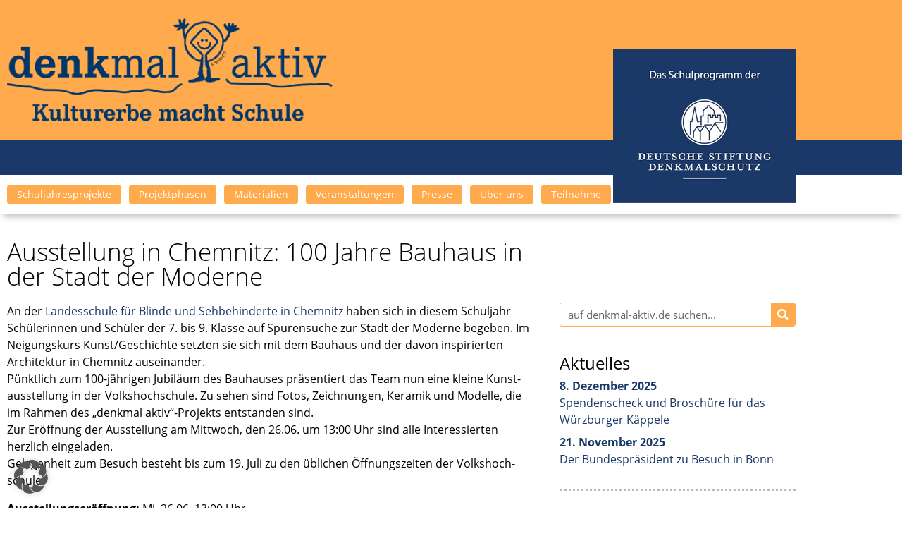

--- FILE ---
content_type: text/html; charset=UTF-8
request_url: https://denkmal-aktiv.de/ausstellung-in-chemnitz-100-jahre-bauhaus-in-der-stadt-der-moderne/
body_size: 20362
content:
<!DOCTYPE html>
<html lang="de">
<head>
	<meta charset="UTF-8">
	<meta name="viewport" content="width=device-width, initial-scale=1.0, viewport-fit=cover" />			<title>
			Ausstellung in Chemnitz: 100 Jahre Bauhaus in der Stadt der Moderne - denkmal aktiv		</title>
		<meta name='robots' content='max-image-preview:large' />

<link rel="alternate" title="oEmbed (JSON)" type="application/json+oembed" href="https://denkmal-aktiv.de/wp-json/oembed/1.0/embed?url=https%3A%2F%2Fdenkmal-aktiv.de%2Fausstellung-in-chemnitz-100-jahre-bauhaus-in-der-stadt-der-moderne%2F" />
<link rel="alternate" title="oEmbed (XML)" type="text/xml+oembed" href="https://denkmal-aktiv.de/wp-json/oembed/1.0/embed?url=https%3A%2F%2Fdenkmal-aktiv.de%2Fausstellung-in-chemnitz-100-jahre-bauhaus-in-der-stadt-der-moderne%2F&#038;format=xml" />
<style id='wp-img-auto-sizes-contain-inline-css' type='text/css'>
img:is([sizes=auto i],[sizes^="auto," i]){contain-intrinsic-size:3000px 1500px}
/*# sourceURL=wp-img-auto-sizes-contain-inline-css */
</style>
<link rel='stylesheet' id='altcha-widget-styles-css' href='https://denkmal-aktiv.de/wp-content/plugins/altcha-spam-protection/public/altcha.css?ver=1.26.3' type='text/css' media='all' />
<link rel='stylesheet' id='bb-tcs-editor-style-shared-css' href='https://denkmal-aktiv.de/wp-content/themes/denkmal-aktiv/css/editor-style-shared.css' type='text/css' media='all' />
<link rel='stylesheet' id='plain-theme-css-css' href='https://denkmal-aktiv.de/wp-content/themes/hello-theme-child/dist/css/main.min.css?ver=d97330742444d67c458db3c562c8ae73' type='text/css' media='all' />
<link rel='stylesheet' id='elementor-frontend-css' href='https://denkmal-aktiv.de/wp-content/uploads/elementor/css/custom-frontend.min.css?ver=1768923032' type='text/css' media='all' />
<link rel='stylesheet' id='widget-image-css' href='https://denkmal-aktiv.de/wp-content/plugins/elementor/assets/css/widget-image.min.css?ver=3.34.1' type='text/css' media='all' />
<link rel='stylesheet' id='widget-nav-menu-css' href='https://denkmal-aktiv.de/wp-content/uploads/elementor/css/custom-pro-widget-nav-menu.min.css?ver=1768923032' type='text/css' media='all' />
<link rel='stylesheet' id='e-sticky-css' href='https://denkmal-aktiv.de/wp-content/plugins/elementor-pro/assets/css/modules/sticky.min.css?ver=3.34.0' type='text/css' media='all' />
<link rel='stylesheet' id='widget-heading-css' href='https://denkmal-aktiv.de/wp-content/plugins/elementor/assets/css/widget-heading.min.css?ver=3.34.1' type='text/css' media='all' />
<link rel='stylesheet' id='elementor-icons-css' href='https://denkmal-aktiv.de/wp-content/plugins/elementor/assets/lib/eicons/css/elementor-icons.min.css?ver=5.45.0' type='text/css' media='all' />
<link rel='stylesheet' id='elementor-post-26748-css' href='https://denkmal-aktiv.de/wp-content/uploads/elementor/css/post-26748.css?ver=1768923032' type='text/css' media='all' />
<link rel='stylesheet' id='font-awesome-5-all-css' href='https://denkmal-aktiv.de/wp-content/plugins/elementor/assets/lib/font-awesome/css/all.min.css?ver=3.34.1' type='text/css' media='all' />
<link rel='stylesheet' id='font-awesome-4-shim-css' href='https://denkmal-aktiv.de/wp-content/plugins/elementor/assets/lib/font-awesome/css/v4-shims.min.css?ver=3.34.1' type='text/css' media='all' />
<link rel='stylesheet' id='elementor-post-26869-css' href='https://denkmal-aktiv.de/wp-content/uploads/elementor/css/post-26869.css?ver=1768923032' type='text/css' media='all' />
<link rel='stylesheet' id='elementor-post-26861-css' href='https://denkmal-aktiv.de/wp-content/uploads/elementor/css/post-26861.css?ver=1768923032' type='text/css' media='all' />
<link rel='stylesheet' id='elementor-post-30307-css' href='https://denkmal-aktiv.de/wp-content/uploads/elementor/css/post-30307.css?ver=1768923032' type='text/css' media='all' />
<link rel='stylesheet' id='borlabs-cookie-custom-css' href='https://denkmal-aktiv.de/wp-content/cache/borlabs-cookie/1/borlabs-cookie-1-de.css?ver=3.3.22-41' type='text/css' media='all' />
<style id='wp-typography-safari-font-workaround-inline-css' type='text/css'>
body {-webkit-font-feature-settings: "liga";font-feature-settings: "liga";-ms-font-feature-settings: normal;}
/*# sourceURL=wp-typography-safari-font-workaround-inline-css */
</style>
<script type="text/javascript" id="altcha-widget-custom-options-js-after">
/* <![CDATA[ */
(() => { window.ALTCHA_WIDGET_ATTRS = {"challengeurl":"https:\/\/denkmal-aktiv.de\/wp-json\/altcha\/v1\/challenge","strings":"{\"error\":\"Verifizierung fehlgeschlagen. Bitte versuchen Sie es sp\\u00e4ter erneut.\",\"footer\":\"Gesch\\u00fctzt durch <a href=\\\"https:\\\/\\\/altcha.org\\\/\\\" target=\\\"_blank\\\">ALTCHA<\\\/a>\",\"label\":\"Ich bin kein Roboter\",\"verified\":\"\\u00dcberpr\\u00fcft\",\"verifying\":\"\\u00dcberpr\\u00fcfung...\",\"waitAlert\":\"\\u00dcberpr\\u00fcfung... Bitte warten.\"}","hidefooter":"1"}; })();
//# sourceURL=altcha-widget-custom-options-js-after
/* ]]> */
</script>
<script type="text/javascript" src="https://denkmal-aktiv.de/wp-includes/js/jquery/jquery.min.js?ver=3.7.1" id="jquery-core-js"></script>
<script type="text/javascript" src="https://denkmal-aktiv.de/wp-includes/js/jquery/jquery-migrate.min.js?ver=3.4.1" id="jquery-migrate-js"></script>
<script type="text/javascript" src="https://denkmal-aktiv.de/wp-content/plugins/cl_deak/js/cl_deak.js?ver=d97330742444d67c458db3c562c8ae73" id="cl-deak-js-js"></script>
<script type="text/javascript" src="https://denkmal-aktiv.de/wp-content/themes/hello-theme-child/dist/js/main.js?ver=d97330742444d67c458db3c562c8ae73" id="plain-theme-js-js"></script>
<script type="text/javascript" src="https://denkmal-aktiv.de/wp-content/plugins/elementor/assets/lib/font-awesome/js/v4-shims.min.js?ver=3.34.1" id="font-awesome-4-shim-js"></script>
<script data-no-optimize="1" data-no-minify="1" data-cfasync="false" nowprocket type="text/javascript" src="https://denkmal-aktiv.de/wp-content/cache/borlabs-cookie/1/borlabs-cookie-config-de.json.js?ver=3.3.22-47" id="borlabs-cookie-config-js"></script>
<link rel="https://api.w.org/" href="https://denkmal-aktiv.de/wp-json/" /><link rel="alternate" title="JSON" type="application/json" href="https://denkmal-aktiv.de/wp-json/wp/v2/posts/24501" /><link rel="EditURI" type="application/rsd+xml" title="RSD" href="https://denkmal-aktiv.de/xmlrpc.php?rsd" />

<link rel="canonical" href="https://denkmal-aktiv.de/ausstellung-in-chemnitz-100-jahre-bauhaus-in-der-stadt-der-moderne/" />
<link rel='shortlink' href='https://denkmal-aktiv.de/?p=24501' />
 <style> .ppw-ppf-input-container { background-color: !important; padding: px!important; border-radius: px!important; } .ppw-ppf-input-container div.ppw-ppf-headline { font-size: px!important; font-weight: !important; color: !important; } .ppw-ppf-input-container div.ppw-ppf-desc { font-size: px!important; font-weight: !important; color: !important; } .ppw-ppf-input-container label.ppw-pwd-label { font-size: px!important; font-weight: !important; color: !important; } div.ppwp-wrong-pw-error { font-size: px!important; font-weight: !important; color: #dc3232!important; background: !important; } .ppw-ppf-input-container input[type='submit'] { color: !important; background: !important; } .ppw-ppf-input-container input[type='submit']:hover { color: !important; background: !important; } .ppw-ppf-desc-below { font-size: px!important; font-weight: !important; color: !important; } </style>  <style> .ppw-form { background-color: !important; padding: px!important; border-radius: px!important; } .ppw-headline.ppw-pcp-pf-headline { font-size: px!important; font-weight: !important; color: !important; } .ppw-description.ppw-pcp-pf-desc { font-size: px!important; font-weight: !important; color: !important; } .ppw-pcp-pf-desc-above-btn { display: block; } .ppw-pcp-pf-desc-below-form { font-size: px!important; font-weight: !important; color: !important; } .ppw-input label.ppw-pcp-password-label { font-size: px!important; font-weight: !important; color: !important; } .ppw-form input[type='submit'] { color: !important; background: !important; } .ppw-form input[type='submit']:hover { color: !important; background: !important; } div.ppw-error.ppw-pcp-pf-error-msg { font-size: px!important; font-weight: !important; color: #dc3232!important; background: !important; } </style> <meta name="generator" content="Elementor 3.34.1; settings: css_print_method-external, google_font-enabled, font_display-auto">
			<style>
				.e-con.e-parent:nth-of-type(n+4):not(.e-lazyloaded):not(.e-no-lazyload),
				.e-con.e-parent:nth-of-type(n+4):not(.e-lazyloaded):not(.e-no-lazyload) * {
					background-image: none !important;
				}
				@media screen and (max-height: 1024px) {
					.e-con.e-parent:nth-of-type(n+3):not(.e-lazyloaded):not(.e-no-lazyload),
					.e-con.e-parent:nth-of-type(n+3):not(.e-lazyloaded):not(.e-no-lazyload) * {
						background-image: none !important;
					}
				}
				@media screen and (max-height: 640px) {
					.e-con.e-parent:nth-of-type(n+2):not(.e-lazyloaded):not(.e-no-lazyload),
					.e-con.e-parent:nth-of-type(n+2):not(.e-lazyloaded):not(.e-no-lazyload) * {
						background-image: none !important;
					}
				}
			</style>
			<link rel="icon" href="https://denkmal-aktiv.de/wp-content/uploads/2021/11/cropped-Logo-da-rund-freigestellt-2-32x32.png" sizes="32x32" />
<link rel="icon" href="https://denkmal-aktiv.de/wp-content/uploads/2021/11/cropped-Logo-da-rund-freigestellt-2-192x192.png" sizes="192x192" />
<link rel="apple-touch-icon" href="https://denkmal-aktiv.de/wp-content/uploads/2021/11/cropped-Logo-da-rund-freigestellt-2-180x180.png" />
<meta name="msapplication-TileImage" content="https://denkmal-aktiv.de/wp-content/uploads/2021/11/cropped-Logo-da-rund-freigestellt-2-270x270.png" />
<meta name="generator" content="WP Rocket 3.20.3" data-wpr-features="wpr_preload_links wpr_desktop" /></head>
<body class="wp-singular post-template-default single single-post postid-24501 single-format-standard wp-theme-hello-theme-child elementor-default elementor-template-full-width elementor-kit-26748 elementor-page-30307">
		<header data-rocket-location-hash="7fa19c20509e2e8599aedb7c04d601bc" data-elementor-type="header" data-elementor-id="26869" class="elementor elementor-26869 elementor-location-header" data-elementor-post-type="elementor_library">
					<section class="elementor-section elementor-top-section elementor-element elementor-element-4ee072f6 elementor-section-height-min-height elementor-section-items-stretch elementor-section-boxed elementor-section-height-default" data-id="4ee072f6" data-element_type="section" data-settings="{&quot;background_background&quot;:&quot;classic&quot;}">
						<div data-rocket-location-hash="82f6c6a00e9a86a2eaa3cc6e8d136714" class="elementor-container elementor-column-gap-default">
					<div class="elementor-column elementor-col-50 elementor-top-column elementor-element elementor-element-463dad86" data-id="463dad86" data-element_type="column" data-settings="{&quot;background_background&quot;:&quot;classic&quot;}">
			<div class="elementor-widget-wrap elementor-element-populated">
						<div class="elementor-element elementor-element-510e20c2 elementor-widget elementor-widget-image" data-id="510e20c2" data-element_type="widget" data-widget_type="image.default">
				<div class="elementor-widget-container">
																<a href="/">
							<img width="509" height="160" src="https://denkmal-aktiv.de/wp-content/uploads/2020/05/logo-deak.png" class="attachment-large size-large wp-image-26867" alt="" srcset="https://denkmal-aktiv.de/wp-content/uploads/2020/05/logo-deak.png 509w, https://denkmal-aktiv.de/wp-content/uploads/2020/05/logo-deak-250x79.png 250w, https://denkmal-aktiv.de/wp-content/uploads/2020/05/logo-deak-287x90.png 287w" sizes="(max-width: 509px) 100vw, 509px" />								</a>
															</div>
				</div>
					</div>
		</div>
				<div class="elementor-column elementor-col-50 elementor-top-column elementor-element elementor-element-4f76f261" data-id="4f76f261" data-element_type="column" data-settings="{&quot;background_background&quot;:&quot;classic&quot;}">
			<div class="elementor-widget-wrap elementor-element-populated">
						<div class="elementor-element elementor-element-6082b589 elementor-widget__width-auto elementor-widget elementor-widget-image" data-id="6082b589" data-element_type="widget" data-widget_type="image.default">
				<div class="elementor-widget-container">
																<a href="https://www.denkmalschutz.de/">
							<img width="260" height="218" src="https://denkmal-aktiv.de/wp-content/uploads/2020/05/logo-dsd.jpg" class="attachment-large size-large wp-image-26868" alt="" srcset="https://denkmal-aktiv.de/wp-content/uploads/2020/05/logo-dsd.jpg 260w, https://denkmal-aktiv.de/wp-content/uploads/2020/05/logo-dsd-250x210.jpg 250w" sizes="(max-width: 260px) 100vw, 260px" />								</a>
															</div>
				</div>
					</div>
		</div>
					</div>
		</section>
				<section class="elementor-section elementor-top-section elementor-element elementor-element-646c904b elementor-section-height-min-height elementor-section-content-middle elementor-section-items-stretch elementor-section-boxed elementor-section-height-default" data-id="646c904b" data-element_type="section" data-settings="{&quot;sticky&quot;:&quot;top&quot;,&quot;background_background&quot;:&quot;classic&quot;,&quot;sticky_on&quot;:[&quot;desktop&quot;,&quot;tablet&quot;,&quot;mobile&quot;],&quot;sticky_offset&quot;:0,&quot;sticky_effects_offset&quot;:0,&quot;sticky_anchor_link_offset&quot;:0}">
						<div data-rocket-location-hash="b3be091174dcd2d7573499587c59c9d9" class="elementor-container elementor-column-gap-default">
					<div class="elementor-column elementor-col-100 elementor-top-column elementor-element elementor-element-35906980" data-id="35906980" data-element_type="column">
			<div class="elementor-widget-wrap elementor-element-populated">
						<div class="elementor-element elementor-element-71a8c506 elementor-nav-menu--stretch elementor-nav-menu--dropdown-tablet elementor-nav-menu__text-align-aside elementor-nav-menu--toggle elementor-nav-menu--burger elementor-widget elementor-widget-nav-menu" data-id="71a8c506" data-element_type="widget" data-settings="{&quot;full_width&quot;:&quot;stretch&quot;,&quot;submenu_icon&quot;:{&quot;value&quot;:&quot;&lt;i class=\&quot;\&quot; aria-hidden=\&quot;true\&quot;&gt;&lt;\/i&gt;&quot;,&quot;library&quot;:&quot;&quot;},&quot;layout&quot;:&quot;horizontal&quot;,&quot;toggle&quot;:&quot;burger&quot;}" data-widget_type="nav-menu.default">
				<div class="elementor-widget-container">
								<nav aria-label="Menü" class="elementor-nav-menu--main elementor-nav-menu__container elementor-nav-menu--layout-horizontal e--pointer-text e--animation-none">
				<ul id="menu-1-71a8c506" class="elementor-nav-menu"><li class="menu-item menu-item-type-post_type menu-item-object-page menu-item-has-children menu-item-27675"><a href="https://denkmal-aktiv.de/aktuelle-schulprojekte/" class="elementor-item">Schuljahresprojekte</a>
<ul class="sub-menu elementor-nav-menu--dropdown">
	<li class="menu-item menu-item-type-post_type menu-item-object-page menu-item-30449"><a href="https://denkmal-aktiv.de/schulprojekte/projekt-schaufenster/" class="elementor-sub-item">Projekt-Schaufenster</a></li>
	<li class="menu-item menu-item-type-post_type menu-item-object-page menu-item-27673"><a href="https://denkmal-aktiv.de/aktuelle-schulprojekte/" class="elementor-sub-item">Aktuelle Projekte</a></li>
	<li class="menu-item menu-item-type-custom menu-item-object-custom menu-item-25250"><a href="https://denkmal-aktiv.de/schulprojekte/archiv/" class="elementor-sub-item">Archiv</a></li>
</ul>
</li>
<li class="menu-item menu-item-type-custom menu-item-object-custom menu-item-has-children menu-item-37929"><a href="https://denkmal-aktiv.de/projektphasen/mehrwoechige-projektphasen/" class="elementor-item">Projektphasen</a>
<ul class="sub-menu elementor-nav-menu--dropdown">
	<li class="menu-item menu-item-type-post_type menu-item-object-page menu-item-37927"><a href="https://denkmal-aktiv.de/projektphasen/projektwochen/" class="elementor-sub-item">Projektwochen</a></li>
	<li class="menu-item menu-item-type-post_type menu-item-object-page menu-item-37928"><a href="https://denkmal-aktiv.de/projektphasen/mehrwoechige-projektphasen/" class="elementor-sub-item">Mehrwöchige Projektphasen</a></li>
</ul>
</li>
<li class="menu-item menu-item-type-custom menu-item-object-custom menu-item-has-children menu-item-25255"><a href="https://denkmal-aktiv.de/materialien/materialien-denkmal-aktiv/" class="elementor-item">Materialien</a>
<ul class="sub-menu elementor-nav-menu--dropdown">
	<li class="menu-item menu-item-type-post_type menu-item-object-page menu-item-29774"><a href="https://denkmal-aktiv.de/materialien/materialien-denkmal-aktiv/" class="elementor-sub-item">Materialien denkmal aktiv</a></li>
	<li class="menu-item menu-item-type-post_type menu-item-object-page menu-item-29773"><a href="https://denkmal-aktiv.de/materialien/weitere-materialien/" class="elementor-sub-item">Weitere Materialien</a></li>
	<li class="menu-item menu-item-type-custom menu-item-object-custom menu-item-25258"><a href="https://denkmal-aktiv.de/materialien/formularevorlagen/" class="elementor-sub-item">Formulare/Vorlagen</a></li>
	<li class="menu-item menu-item-type-custom menu-item-object-custom menu-item-25259"><a href="https://denkmal-aktiv.de/materialien/links/" class="elementor-sub-item">Links</a></li>
</ul>
</li>
<li class="menu-item menu-item-type-custom menu-item-object-custom menu-item-has-children menu-item-25252"><a href="https://denkmal-aktiv.de/veranstaltung/aktuelles" class="elementor-item">Veranstaltungen</a>
<ul class="sub-menu elementor-nav-menu--dropdown">
	<li class="menu-item menu-item-type-custom menu-item-object-custom menu-item-25253"><a href="https://denkmal-aktiv.de/veranstaltung/aktuelles/" class="elementor-sub-item">Aktuelles</a></li>
	<li class="menu-item menu-item-type-custom menu-item-object-custom menu-item-25254"><a href="https://denkmal-aktiv.de/veranstaltung/rueckschau/" class="elementor-sub-item">Rückschau</a></li>
</ul>
</li>
<li class="menu-item menu-item-type-custom menu-item-object-custom menu-item-has-children menu-item-25260"><a href="https://denkmal-aktiv.de/presse/" class="elementor-item">Presse</a>
<ul class="sub-menu elementor-nav-menu--dropdown">
	<li class="menu-item menu-item-type-custom menu-item-object-custom menu-item-25261"><a href="https://denkmal-aktiv.de/presse/service/" class="elementor-sub-item">Service</a></li>
	<li class="menu-item menu-item-type-custom menu-item-object-custom menu-item-25262"><a href="https://denkmal-aktiv.de/presse/bildmaterial/" class="elementor-sub-item">Bildmaterial</a></li>
	<li class="menu-item menu-item-type-custom menu-item-object-custom menu-item-25263"><a href="https://denkmal-aktiv.de/presse/logos/" class="elementor-sub-item">Logo</a></li>
	<li class="menu-item menu-item-type-custom menu-item-object-custom menu-item-25264"><a href="https://denkmal-aktiv.de/presse/pressemeldungen/" class="elementor-sub-item">Pressemeldungen</a></li>
</ul>
</li>
<li class="menu-item menu-item-type-custom menu-item-object-custom menu-item-has-children menu-item-25268"><a href="https://denkmal-aktiv.de/ueber-uns/" class="elementor-item">Über uns</a>
<ul class="sub-menu elementor-nav-menu--dropdown">
	<li class="menu-item menu-item-type-custom menu-item-object-custom menu-item-25267"><a href="https://denkmal-aktiv.de/kooperationen/partner/" class="elementor-sub-item">Partner</a></li>
	<li class="menu-item menu-item-type-custom menu-item-object-custom menu-item-25269"><a href="https://denkmal-aktiv.de/ueber-uns/veroeffentlichungen/" class="elementor-sub-item">Veröffentlichungen</a></li>
	<li class="menu-item menu-item-type-custom menu-item-object-custom menu-item-25270"><a href="https://denkmal-aktiv.de/ueber-uns/pressestimmen/" class="elementor-sub-item">Pressestimmen</a></li>
</ul>
</li>
<li class="menu-item menu-item-type-custom menu-item-object-custom menu-item-has-children menu-item-37930"><a href="https://denkmal-aktiv.de/teilnahme/" class="elementor-item">Teilnahme</a>
<ul class="sub-menu elementor-nav-menu--dropdown">
	<li class="menu-item menu-item-type-post_type menu-item-object-page menu-item-31871"><a href="https://denkmal-aktiv.de/teilnahme/" class="elementor-sub-item">Schuljahresprojekt</a></li>
	<li class="menu-item menu-item-type-post_type menu-item-object-page menu-item-31873"><a href="https://denkmal-aktiv.de/teilnahme/projektwoche/" class="elementor-sub-item">Projektwoche oder Projektphase</a></li>
</ul>
</li>
</ul>			</nav>
					<div class="elementor-menu-toggle" role="button" tabindex="0" aria-label="Menü Umschalter" aria-expanded="false">
			<i aria-hidden="true" role="presentation" class="elementor-menu-toggle__icon--open eicon-menu-bar"></i><i aria-hidden="true" role="presentation" class="elementor-menu-toggle__icon--close eicon-close"></i>		</div>
					<nav class="elementor-nav-menu--dropdown elementor-nav-menu__container" aria-hidden="true">
				<ul id="menu-2-71a8c506" class="elementor-nav-menu"><li class="menu-item menu-item-type-post_type menu-item-object-page menu-item-has-children menu-item-27675"><a href="https://denkmal-aktiv.de/aktuelle-schulprojekte/" class="elementor-item" tabindex="-1">Schuljahresprojekte</a>
<ul class="sub-menu elementor-nav-menu--dropdown">
	<li class="menu-item menu-item-type-post_type menu-item-object-page menu-item-30449"><a href="https://denkmal-aktiv.de/schulprojekte/projekt-schaufenster/" class="elementor-sub-item" tabindex="-1">Projekt-Schaufenster</a></li>
	<li class="menu-item menu-item-type-post_type menu-item-object-page menu-item-27673"><a href="https://denkmal-aktiv.de/aktuelle-schulprojekte/" class="elementor-sub-item" tabindex="-1">Aktuelle Projekte</a></li>
	<li class="menu-item menu-item-type-custom menu-item-object-custom menu-item-25250"><a href="https://denkmal-aktiv.de/schulprojekte/archiv/" class="elementor-sub-item" tabindex="-1">Archiv</a></li>
</ul>
</li>
<li class="menu-item menu-item-type-custom menu-item-object-custom menu-item-has-children menu-item-37929"><a href="https://denkmal-aktiv.de/projektphasen/mehrwoechige-projektphasen/" class="elementor-item" tabindex="-1">Projektphasen</a>
<ul class="sub-menu elementor-nav-menu--dropdown">
	<li class="menu-item menu-item-type-post_type menu-item-object-page menu-item-37927"><a href="https://denkmal-aktiv.de/projektphasen/projektwochen/" class="elementor-sub-item" tabindex="-1">Projektwochen</a></li>
	<li class="menu-item menu-item-type-post_type menu-item-object-page menu-item-37928"><a href="https://denkmal-aktiv.de/projektphasen/mehrwoechige-projektphasen/" class="elementor-sub-item" tabindex="-1">Mehrwöchige Projektphasen</a></li>
</ul>
</li>
<li class="menu-item menu-item-type-custom menu-item-object-custom menu-item-has-children menu-item-25255"><a href="https://denkmal-aktiv.de/materialien/materialien-denkmal-aktiv/" class="elementor-item" tabindex="-1">Materialien</a>
<ul class="sub-menu elementor-nav-menu--dropdown">
	<li class="menu-item menu-item-type-post_type menu-item-object-page menu-item-29774"><a href="https://denkmal-aktiv.de/materialien/materialien-denkmal-aktiv/" class="elementor-sub-item" tabindex="-1">Materialien denkmal aktiv</a></li>
	<li class="menu-item menu-item-type-post_type menu-item-object-page menu-item-29773"><a href="https://denkmal-aktiv.de/materialien/weitere-materialien/" class="elementor-sub-item" tabindex="-1">Weitere Materialien</a></li>
	<li class="menu-item menu-item-type-custom menu-item-object-custom menu-item-25258"><a href="https://denkmal-aktiv.de/materialien/formularevorlagen/" class="elementor-sub-item" tabindex="-1">Formulare/Vorlagen</a></li>
	<li class="menu-item menu-item-type-custom menu-item-object-custom menu-item-25259"><a href="https://denkmal-aktiv.de/materialien/links/" class="elementor-sub-item" tabindex="-1">Links</a></li>
</ul>
</li>
<li class="menu-item menu-item-type-custom menu-item-object-custom menu-item-has-children menu-item-25252"><a href="https://denkmal-aktiv.de/veranstaltung/aktuelles" class="elementor-item" tabindex="-1">Veranstaltungen</a>
<ul class="sub-menu elementor-nav-menu--dropdown">
	<li class="menu-item menu-item-type-custom menu-item-object-custom menu-item-25253"><a href="https://denkmal-aktiv.de/veranstaltung/aktuelles/" class="elementor-sub-item" tabindex="-1">Aktuelles</a></li>
	<li class="menu-item menu-item-type-custom menu-item-object-custom menu-item-25254"><a href="https://denkmal-aktiv.de/veranstaltung/rueckschau/" class="elementor-sub-item" tabindex="-1">Rückschau</a></li>
</ul>
</li>
<li class="menu-item menu-item-type-custom menu-item-object-custom menu-item-has-children menu-item-25260"><a href="https://denkmal-aktiv.de/presse/" class="elementor-item" tabindex="-1">Presse</a>
<ul class="sub-menu elementor-nav-menu--dropdown">
	<li class="menu-item menu-item-type-custom menu-item-object-custom menu-item-25261"><a href="https://denkmal-aktiv.de/presse/service/" class="elementor-sub-item" tabindex="-1">Service</a></li>
	<li class="menu-item menu-item-type-custom menu-item-object-custom menu-item-25262"><a href="https://denkmal-aktiv.de/presse/bildmaterial/" class="elementor-sub-item" tabindex="-1">Bildmaterial</a></li>
	<li class="menu-item menu-item-type-custom menu-item-object-custom menu-item-25263"><a href="https://denkmal-aktiv.de/presse/logos/" class="elementor-sub-item" tabindex="-1">Logo</a></li>
	<li class="menu-item menu-item-type-custom menu-item-object-custom menu-item-25264"><a href="https://denkmal-aktiv.de/presse/pressemeldungen/" class="elementor-sub-item" tabindex="-1">Pressemeldungen</a></li>
</ul>
</li>
<li class="menu-item menu-item-type-custom menu-item-object-custom menu-item-has-children menu-item-25268"><a href="https://denkmal-aktiv.de/ueber-uns/" class="elementor-item" tabindex="-1">Über uns</a>
<ul class="sub-menu elementor-nav-menu--dropdown">
	<li class="menu-item menu-item-type-custom menu-item-object-custom menu-item-25267"><a href="https://denkmal-aktiv.de/kooperationen/partner/" class="elementor-sub-item" tabindex="-1">Partner</a></li>
	<li class="menu-item menu-item-type-custom menu-item-object-custom menu-item-25269"><a href="https://denkmal-aktiv.de/ueber-uns/veroeffentlichungen/" class="elementor-sub-item" tabindex="-1">Veröffentlichungen</a></li>
	<li class="menu-item menu-item-type-custom menu-item-object-custom menu-item-25270"><a href="https://denkmal-aktiv.de/ueber-uns/pressestimmen/" class="elementor-sub-item" tabindex="-1">Pressestimmen</a></li>
</ul>
</li>
<li class="menu-item menu-item-type-custom menu-item-object-custom menu-item-has-children menu-item-37930"><a href="https://denkmal-aktiv.de/teilnahme/" class="elementor-item" tabindex="-1">Teilnahme</a>
<ul class="sub-menu elementor-nav-menu--dropdown">
	<li class="menu-item menu-item-type-post_type menu-item-object-page menu-item-31871"><a href="https://denkmal-aktiv.de/teilnahme/" class="elementor-sub-item" tabindex="-1">Schuljahresprojekt</a></li>
	<li class="menu-item menu-item-type-post_type menu-item-object-page menu-item-31873"><a href="https://denkmal-aktiv.de/teilnahme/projektwoche/" class="elementor-sub-item" tabindex="-1">Projektwoche oder Projektphase</a></li>
</ul>
</li>
</ul>			</nav>
						</div>
				</div>
					</div>
		</div>
					</div>
		</section>
				<section data-rocket-location-hash="0602513c521151509bf7f1d8c495e572" class="elementor-section elementor-top-section elementor-element elementor-element-fd0fbee elementor-section-boxed elementor-section-height-default elementor-section-height-default" data-id="fd0fbee" data-element_type="section">
						<div data-rocket-location-hash="d980f33cebda42b9db2d1a70c42a55aa" class="elementor-container elementor-column-gap-default">
					<div class="elementor-column elementor-col-100 elementor-top-column elementor-element elementor-element-74114f4" data-id="74114f4" data-element_type="column">
			<div class="elementor-widget-wrap elementor-element-populated">
						<section class="elementor-section elementor-inner-section elementor-element elementor-element-a9db561 elementor-section-boxed elementor-section-height-default elementor-section-height-default" data-id="a9db561" data-element_type="section">
						<div data-rocket-location-hash="2aac35cf2c11024fe90c54c8a041fb0e" class="elementor-container elementor-column-gap-default">
					<div class="elementor-column elementor-col-50 elementor-inner-column elementor-element elementor-element-088d8ea" data-id="088d8ea" data-element_type="column">
			<div class="elementor-widget-wrap">
							</div>
		</div>
				<div class="elementor-column elementor-col-50 elementor-inner-column elementor-element elementor-element-fa49798" data-id="fa49798" data-element_type="column">
			<div class="elementor-widget-wrap">
							</div>
		</div>
					</div>
		</section>
					</div>
		</div>
					</div>
		</section>
				</header>
				<div data-rocket-location-hash="531ef58e12048d36113c26f98725d7c1" data-elementor-type="single-post" data-elementor-id="30307" class="elementor elementor-30307 elementor-location-single post-24501 post type-post status-publish format-standard hentry category-veranstaltungen" data-elementor-post-type="elementor_library">
					<section data-rocket-location-hash="8f0a38b2e5fd4603d841eb291b8e1505" class="elementor-section elementor-top-section elementor-element elementor-element-9d99be1 elementor-section-boxed elementor-section-height-default elementor-section-height-default" data-id="9d99be1" data-element_type="section">
						<div class="elementor-container elementor-column-gap-default">
					<div class="elementor-column elementor-col-50 elementor-top-column elementor-element elementor-element-27d7d82" data-id="27d7d82" data-element_type="column">
			<div class="elementor-widget-wrap elementor-element-populated">
						<div class="elementor-element elementor-element-8e1957d elementor-widget elementor-widget-theme-post-title elementor-page-title elementor-widget-heading" data-id="8e1957d" data-element_type="widget" data-widget_type="theme-post-title.default">
				<div class="elementor-widget-container">
					<h1 class="elementor-heading-title elementor-size-default">Ausstellung in Chemnitz: 100 Jahre Bauhaus in der Stadt der Moderne</h1>				</div>
				</div>
				<div class="elementor-element elementor-element-ec4ae96 elementor-widget elementor-widget-theme-post-content" data-id="ec4ae96" data-element_type="widget" data-widget_type="theme-post-content.default">
				<div class="elementor-widget-container">
					<p>An der <a href="https://denkmal-aktiv.de/schulprojekte/archiv/schulen-2018/landesschule-fuer-blinde-und-sehbehinderte-chemnitz/">Landes­schule für Blinde und Sehbe­hin­derte in Chemnitz</a> haben sich in diesem Schul­jahr Schüle­rin­nen und Schüler der 7. bis 9. Klasse auf Spuren­su­che zur Stadt der Moderne begeben. Im Neigungs­kurs Kunst/Geschichte setzten sie sich mit dem Bauhaus und der davon inspi­rier­ten Archi­tek­tur in Chemnitz ausein­an­der.<br>
Pünkt­lich zum 100-jährigen Jubiläum des Bauhau­ses präsen­tiert das Team nun eine kleine Kunst­aus­stel­lung in der Volks­hoch­schule. Zu sehen sind Fotos, Zeich­nun­gen, Keramik und Modelle, die im Rahmen des „denkmal aktiv“-Projekts entstan­den sind.<br>
Zur Eröff­nung der Ausstel­lung am Mittwoch, den 26.06. um 13:00 Uhr sind alle Inter­es­sier­ten herzlich einge­la­den.<br>
Gelegen­heit zum Besuch besteht bis zum 19. Juli zu den üblichen Öffnungs­zei­ten der Volks­hoch­schule.</p>
<p><strong>Ausstel­lungs­er­öff­nung: </strong>Mi, 26.06. 13:00 Uhr<br>
<strong>Öffnungs­zei­ten</strong>: Mo–Di, Do–Fr 10:00–13:00 Uhr, Mo, Do 14:00–18:00 Uhr; Mi geschlos­sen<br>
<strong>Ort</strong>: Volks­hoch­schule Chemnitz, Das Tietz, 4. OG, Moritz­straße 20, 09111 Chemnitz</p>
<p><strong><a href="https://denkmal-aktiv.de/wp-content/uploads/2019/06/flyer-zur-ausstellung-100-jahre-bauhaus.pdf" target="_blank" rel="noopener">Flyer</a>&nbsp;</strong>(PDF)<br>
Der Besuch der Ausstel­lung ist kosten­frei</p>
				</div>
				</div>
					</div>
		</div>
				<div class="elementor-column elementor-col-50 elementor-top-column elementor-element elementor-element-4eb7456" data-id="4eb7456" data-element_type="column">
			<div class="elementor-widget-wrap elementor-element-populated">
						<div class="elementor-element elementor-element-cde562c elementor-widget elementor-widget-template" data-id="cde562c" data-element_type="widget" data-widget_type="template.default">
				<div class="elementor-widget-container">
							<div class="elementor-template">
					<div data-elementor-type="section" data-elementor-id="26873" class="elementor elementor-26873 elementor-location-single" data-elementor-post-type="elementor_library">
					<section class="elementor-section elementor-top-section elementor-element elementor-element-280b2b86 elementor-section-boxed elementor-section-height-default elementor-section-height-default" data-id="280b2b86" data-element_type="section">
						<div class="elementor-container elementor-column-gap-default">
					<div class="elementor-column elementor-col-100 elementor-top-column elementor-element elementor-element-176bfb55" data-id="176bfb55" data-element_type="column">
			<div class="elementor-widget-wrap elementor-element-populated">
						<div class="elementor-element elementor-element-66290875 elementor-search-form--skin-classic elementor-search-form--button-type-icon elementor-search-form--icon-search elementor-widget elementor-widget-search-form" data-id="66290875" data-element_type="widget" data-settings="{&quot;skin&quot;:&quot;classic&quot;}" data-widget_type="search-form.default">
				<div class="elementor-widget-container">
							<search role="search">
			<form class="elementor-search-form" action="https://denkmal-aktiv.de" method="get">
												<div class="elementor-search-form__container">
					<label class="elementor-screen-only" for="elementor-search-form-66290875">Suche</label>

					
					<input id="elementor-search-form-66290875" placeholder="auf denkmal-aktiv.de suchen..." class="elementor-search-form__input" type="search" name="s" value="">
					
											<button class="elementor-search-form__submit" type="submit" aria-label="Suche">
															<i aria-hidden="true" class="fas fa-search"></i>													</button>
					
									</div>
			</form>
		</search>
						</div>
				</div>
				<div class="elementor-element elementor-element-4208cc9 elementor-widget elementor-widget-heading" data-id="4208cc9" data-element_type="widget" data-widget_type="heading.default">
				<div class="elementor-widget-container">
					<h3 class="elementor-heading-title elementor-size-default">Aktuelles</h3>				</div>
				</div>
				<div class="elementor-element elementor-element-2bc30bd elementor-widget elementor-widget-shortcode" data-id="2bc30bd" data-element_type="widget" data-widget_type="shortcode.default">
				<div class="elementor-widget-container">
							<div class="elementor-shortcode"><div class="mb-2"><a href="https://denkmal-aktiv.de/spendenscheck-broschuere-kaeppele-hoechberg-rs/"><strong>8. Dezember 2025</strong><br>Spendenscheck und Broschüre für das Würzburger Käppele</a></div><div class="mb-2"><a href="https://denkmal-aktiv.de/der-bundespraesident-zu-besuch-in-bonn/"><strong>21. November 2025</strong><br>Der Bundespräsident zu Besuch in Bonn</a></div></div>
						</div>
				</div>
				<div class="elementor-element elementor-element-99b272a elementor-widget-divider--view-line elementor-widget elementor-widget-divider" data-id="99b272a" data-element_type="widget" data-widget_type="divider.default">
				<div class="elementor-widget-container">
							<div class="elementor-divider">
			<span class="elementor-divider-separator">
						</span>
		</div>
						</div>
				</div>
				<div class="elementor-element elementor-element-d51d647 elementor-hidden-desktop elementor-hidden-tablet elementor-hidden-mobile elementor-widget elementor-widget-text-editor" data-id="d51d647" data-element_type="widget" data-widget_type="text-editor.default">
				<div class="elementor-widget-container">
									<p><strong><a href="https://denkmal-aktiv.de/teilnahme/">Noch bis 8. Mai bewerben </a></strong><strong><a href="https://denkmal-aktiv.de/teilnahme/">für die Förderung eines Schuljahresprojekts 2026/27!</a></strong></p>								</div>
				</div>
				<div class="elementor-element elementor-element-b0ba9e5 elementor-widget elementor-widget-text-editor" data-id="b0ba9e5" data-element_type="widget" data-widget_type="text-editor.default">
				<div class="elementor-widget-container">
									<p>denkmal aktiv fördert <strong><a href="https://denkmal-aktiv.de/teilnahme/projektwoche/" target="_blank" rel="noopener">Projektwochen und Projektphasen</a></strong> mit bis zu 300 Euro</p>								</div>
				</div>
				<div class="elementor-element elementor-element-e044fe8 elementor-widget elementor-widget-text-editor" data-id="e044fe8" data-element_type="widget" data-widget_type="text-editor.default">
				<div class="elementor-widget-container">
									<p>Spannende Einblicke in das Lernen am Denkmal: unser&nbsp;<a href="https://denkmal-aktiv.de/schulprojekte/projekt-schaufenster/" target="_blank" rel="noopener"><strong>Projektschaufenster</strong></a>&nbsp;</p>								</div>
				</div>
				<div class="elementor-element elementor-element-e216520 elementor-widget elementor-widget-text-editor" data-id="e216520" data-element_type="widget" data-widget_type="text-editor.default">
				<div class="elementor-widget-container">
									<p><a href="https://denkmal-aktiv.de/den-lernort-hotel-bellevue-rolandseck-entdecken/" target="_blank" rel="noopener"><strong>Lernort Hotel Bellevue – Geschichte(n) am Rhein</strong></a>. Projekttage in Rolandseck und Unterrichtsmaterial zum Baudenkmal </p>								</div>
				</div>
				<div class="elementor-element elementor-element-5f9bc6a elementor-hidden-desktop elementor-hidden-tablet elementor-hidden-mobile elementor-widget elementor-widget-image" data-id="5f9bc6a" data-element_type="widget" data-widget_type="image.default">
				<div class="elementor-widget-container">
																<a href="https://denkmal-aktiv.de/kooperationen/partner/#bne-preis">
							<img width="1024" height="1024" src="https://denkmal-aktiv.de/wp-content/uploads/2023/04/BNE_Badge_Top20_mitAussenpfeile_2023_komplettweiss_RGB_web_final-1024x1024.png" class="attachment-large size-large wp-image-33923" alt="" srcset="https://denkmal-aktiv.de/wp-content/uploads/2023/04/BNE_Badge_Top20_mitAussenpfeile_2023_komplettweiss_RGB_web_final-1024x1024.png 1024w, https://denkmal-aktiv.de/wp-content/uploads/2023/04/BNE_Badge_Top20_mitAussenpfeile_2023_komplettweiss_RGB_web_final-250x250.png 250w, https://denkmal-aktiv.de/wp-content/uploads/2023/04/BNE_Badge_Top20_mitAussenpfeile_2023_komplettweiss_RGB_web_final-150x150.png 150w, https://denkmal-aktiv.de/wp-content/uploads/2023/04/BNE_Badge_Top20_mitAussenpfeile_2023_komplettweiss_RGB_web_final-360x360.png 360w, https://denkmal-aktiv.de/wp-content/uploads/2023/04/BNE_Badge_Top20_mitAussenpfeile_2023_komplettweiss_RGB_web_final.png 1080w" sizes="(max-width: 1024px) 100vw, 1024px" />								</a>
															</div>
				</div>
				<div class="elementor-element elementor-element-56f1c001 elementor-align-justify elementor-widget elementor-widget-button" data-id="56f1c001" data-element_type="widget" data-widget_type="button.default">
				<div class="elementor-widget-container">
									<div class="elementor-button-wrapper">
					<a class="elementor-button elementor-button-link elementor-size-sm" href="https://denkmal-aktiv.de/newsletter">
						<span class="elementor-button-content-wrapper">
									<span class="elementor-button-text">Anmeldung zum Newsletter</span>
					</span>
					</a>
				</div>
								</div>
				</div>
				<div class="elementor-element elementor-element-62d4add elementor-widget elementor-widget-image" data-id="62d4add" data-element_type="widget" data-widget_type="image.default">
				<div class="elementor-widget-container">
												<figure class="wp-caption">
											<a href="https://denkmal-aktiv.de/materialien/materialien-denkmal-aktiv/" target="_blank">
							<img src="https://denkmal-aktiv.de/wp-content/uploads/elementor/thumbs/Coverausschnitt_ArbeitsblaetterNachhaltigkeit_small-qieifsolmbe97eds4ellhg6fhwu3e3rqgywmu0ozc2.jpg" title="denkmal aktiv Unterrichtsmaterialien entdecken - auch zum freien Download" alt="denkmal aktiv Unterrichtsmaterialien entdecken - auch zum freien Download" loading="lazy" />								</a>
											<figcaption class="widget-image-caption wp-caption-text"> </figcaption>
										</figure>
									</div>
				</div>
				<div class="elementor-element elementor-element-e921717 elementor-align-justify elementor-widget elementor-widget-button" data-id="e921717" data-element_type="widget" data-widget_type="button.default">
				<div class="elementor-widget-container">
									<div class="elementor-button-wrapper">
					<a class="elementor-button elementor-button-link elementor-size-sm" href="https://denkmal-aktiv.de/materialien/materialien-denkmal-aktiv/">
						<span class="elementor-button-content-wrapper">
									<span class="elementor-button-text">Material herunterladen und anfordern</span>
					</span>
					</a>
				</div>
								</div>
				</div>
				<div class="elementor-element elementor-element-0e78edc elementor-hidden-desktop elementor-hidden-tablet elementor-hidden-mobile elementor-widget elementor-widget-image" data-id="0e78edc" data-element_type="widget" data-widget_type="image.default">
				<div class="elementor-widget-container">
																<a href="http://www.denkmalschutz.de/adventskalender" target="_blank">
							<img width="330" height="275" src="https://denkmal-aktiv.de/wp-content/uploads/2020/05/DSD_Onlinebanner_Adventskalender_2025_330x275_Qualitaet_60.webp" class="attachment-full size-full wp-image-38931" alt="" srcset="https://denkmal-aktiv.de/wp-content/uploads/2020/05/DSD_Onlinebanner_Adventskalender_2025_330x275_Qualitaet_60.webp 330w, https://denkmal-aktiv.de/wp-content/uploads/2020/05/DSD_Onlinebanner_Adventskalender_2025_330x275_Qualitaet_60-250x208.webp 250w" sizes="(max-width: 330px) 100vw, 330px" />								</a>
															</div>
				</div>
				<div class="elementor-element elementor-element-69d31de0 elementor-hidden-tablet elementor-widget elementor-widget-image" data-id="69d31de0" data-element_type="widget" data-widget_type="image.default">
				<div class="elementor-widget-container">
																<a href="https://denkmal-aktiv.de/wp-content/uploads/2024/05/Flyer-Programm_denkmal-aktiv_web24.pdf" target="_blank">
							<img width="414" height="860" src="https://denkmal-aktiv.de/wp-content/uploads/2023/05/Cover-Flyer-Programm-denkmal-aktiv_web-23.png" class="attachment-large size-large wp-image-33964" alt="" srcset="https://denkmal-aktiv.de/wp-content/uploads/2023/05/Cover-Flyer-Programm-denkmal-aktiv_web-23.png 414w, https://denkmal-aktiv.de/wp-content/uploads/2023/05/Cover-Flyer-Programm-denkmal-aktiv_web-23-250x519.png 250w" sizes="(max-width: 414px) 100vw, 414px" />								</a>
															</div>
				</div>
				<div class="elementor-element elementor-element-0fcba5b elementor-widget elementor-widget-spacer" data-id="0fcba5b" data-element_type="widget" data-widget_type="spacer.default">
				<div class="elementor-widget-container">
							<div class="elementor-spacer">
			<div class="elementor-spacer-inner"></div>
		</div>
						</div>
				</div>
				<div class="elementor-element elementor-element-f6ef03d elementor-widget elementor-widget-spacer" data-id="f6ef03d" data-element_type="widget" data-widget_type="spacer.default">
				<div class="elementor-widget-container">
							<div class="elementor-spacer">
			<div class="elementor-spacer-inner"></div>
		</div>
						</div>
				</div>
					</div>
		</div>
					</div>
		</section>
				<section class="elementor-section elementor-top-section elementor-element elementor-element-0d4b06a elementor-section-boxed elementor-section-height-default elementor-section-height-default" data-id="0d4b06a" data-element_type="section">
						<div class="elementor-container elementor-column-gap-default">
					<div class="elementor-column elementor-col-100 elementor-top-column elementor-element elementor-element-8438450" data-id="8438450" data-element_type="column">
			<div class="elementor-widget-wrap elementor-element-populated">
						<div class="elementor-element elementor-element-6f63e35 elementor-hidden-desktop elementor-hidden-tablet elementor-hidden-mobile elementor-widget elementor-widget-image" data-id="6f63e35" data-element_type="widget" data-widget_type="image.default">
				<div class="elementor-widget-container">
																<a href="https://www.denkmalschutz.de/spenden-helfen/spenden/spendenformular?fb_item_id_fix=40826&#038;amount=">
							<img width="783" height="593" src="https://denkmal-aktiv.de/wp-content/uploads/2021/08/Hochwasser-Spendenaufruf.jpg" class="attachment-full size-full wp-image-30857" alt="" srcset="https://denkmal-aktiv.de/wp-content/uploads/2021/08/Hochwasser-Spendenaufruf.jpg 783w, https://denkmal-aktiv.de/wp-content/uploads/2021/08/Hochwasser-Spendenaufruf-250x189.jpg 250w" sizes="(max-width: 783px) 100vw, 783px" />								</a>
															</div>
				</div>
					</div>
		</div>
					</div>
		</section>
				</div>
				</div>
						</div>
				</div>
					</div>
		</div>
					</div>
		</section>
				</div>
				<footer data-elementor-type="footer" data-elementor-id="26861" class="elementor elementor-26861 elementor-location-footer" data-elementor-post-type="elementor_library">
			<div class="elementor-element elementor-element-ffc1de0 e-flex e-con-boxed e-con e-parent" data-id="ffc1de0" data-element_type="container">
					<div class="e-con-inner">
		<div class="elementor-element elementor-element-0022d5d e-con-full e-flex e-con e-child" data-id="0022d5d" data-element_type="container">
				<div class="elementor-element elementor-element-fc8da17 elementor-widget elementor-widget-heading" data-id="fc8da17" data-element_type="widget" data-widget_type="heading.default">
				<div class="elementor-widget-container">
					<div class="elementor-heading-title elementor-size-default">© 2026 Deutsche Stiftung Denkmalschutz • Schlegelstraße 1 • 53113 Bonn</div>				</div>
				</div>
				</div>
					</div>
				</div>
		<div class="elementor-element elementor-element-29bc3dd footer e-flex e-con-boxed e-con e-parent" data-id="29bc3dd" data-element_type="container" data-settings="{&quot;background_background&quot;:&quot;classic&quot;}">
					<div class="e-con-inner">
		<div class="elementor-element elementor-element-73bb119 e-con-full e-flex e-con e-child" data-id="73bb119" data-element_type="container">
				<div class="elementor-element elementor-element-f491fd6 elementor-widget elementor-widget-text-editor" data-id="f491fd6" data-element_type="widget" data-widget_type="text-editor.default">
				<div class="elementor-widget-container">
									<div><a href="https://denkmal-aktiv.de/teilnahme/"><strong>Wie kann ich am Schulprogramm teilnehmen?</strong></a></div>								</div>
				</div>
				</div>
		<div class="elementor-element elementor-element-c6b2df7 e-con-full e-flex e-con e-child" data-id="c6b2df7" data-element_type="container">
				<div class="elementor-element elementor-element-21a946d elementor-widget elementor-widget-text-editor" data-id="21a946d" data-element_type="widget" data-widget_type="text-editor.default">
				<div class="elementor-widget-container">
									<div><strong><a href="https://denkmal-aktiv.de/schulprojekte/">Schuljahresprojekte</a><br /></strong><a href="https://denkmal-aktiv.de/schulprojekte/projekt-schaufenster/">Projekt-Schaufenster</a><br /><a href="https://denkmal-aktiv.de/aktuelle-schulprojekte/">Aktuelle Projekte</a><br /><a href="https://denkmal-aktiv.de/schulprojekte/archiv/">Archiv</a></div>								</div>
				</div>
				</div>
		<div class="elementor-element elementor-element-22ec010 e-con-full e-flex e-con e-child" data-id="22ec010" data-element_type="container">
				<div class="elementor-element elementor-element-99a6ac6 elementor-widget elementor-widget-text-editor" data-id="99a6ac6" data-element_type="widget" data-widget_type="text-editor.default">
				<div class="elementor-widget-container">
									<p><strong><a href="https://denkmal-aktiv.de/projektphasen/mehrwoechige-projektphasen/">Projektphasen</a><br /></strong><a href="https://denkmal-aktiv.de/projektphasen/projektwochen/">Projektwochen</a><br /><a href="https://denkmal-aktiv.de/projektphasen/mehrwoechige-projektphasen/">Mehrwöchige Projektphasen</a></p>								</div>
				</div>
				</div>
		<div class="elementor-element elementor-element-12af93e e-con-full e-flex e-con e-child" data-id="12af93e" data-element_type="container">
				<div class="elementor-element elementor-element-c00ae6e elementor-widget elementor-widget-text-editor" data-id="c00ae6e" data-element_type="widget" data-widget_type="text-editor.default">
				<div class="elementor-widget-container">
									<p><strong><a href="https://denkmal-aktiv.de/veranstaltung/">Veranstaltungen</a></strong><br /><a href="https://denkmal-aktiv.de/veranstaltung/aktuelles/">Aktuelles</a><br /><a href="https://denkmal-aktiv.de/veranstaltung/rueckschau/" aria-current="page">Rückschau</a></p>								</div>
				</div>
				</div>
		<div class="elementor-element elementor-element-bdd5cfb e-con-full e-flex e-con e-child" data-id="bdd5cfb" data-element_type="container">
				<div class="elementor-element elementor-element-8583e43 elementor-widget elementor-widget-text-editor" data-id="8583e43" data-element_type="widget" data-widget_type="text-editor.default">
				<div class="elementor-widget-container">
									<p><strong><a href="https://denkmal-aktiv.de/presse/">Presse</a><br /></strong><a href="https://denkmal-aktiv.de/presse/service/">Service</a><br /><a href="https://denkmal-aktiv.de/presse/bildmaterial/">Bildmaterial</a><br /><a href="https://denkmal-aktiv.de/presse/logos/">Logo</a><br /><a href="https://denkmal-aktiv.de/presse/pressemeldungen/">Pressemeldungen</a></p>								</div>
				</div>
				</div>
		<div class="elementor-element elementor-element-2ae5e47 e-con-full e-flex e-con e-child" data-id="2ae5e47" data-element_type="container">
				<div class="elementor-element elementor-element-45322e1 elementor-widget elementor-widget-text-editor" data-id="45322e1" data-element_type="widget" data-widget_type="text-editor.default">
				<div class="elementor-widget-container">
									<p><strong><a href="https://denkmal-aktiv.de/materialien/">Materialien</a></strong><br /><a href="https://denkmal-aktiv.de/materialien/materialien-denkmal-aktiv/">Materialien denkmal aktiv</a><br /><a href="https://denkmal-aktiv.de/materialien/weitere-materialien/">Weitere Materialien</a><br /><a href="https://denkmal-aktiv.de/materialien/formularevorlagen/">Formulare/Vorlagen</a><br /><a href="https://denkmal-aktiv.de/materialien/links/">Links</a></p>								</div>
				</div>
				</div>
					</div>
				</div>
		<div class="elementor-element elementor-element-9d02ace footer e-flex e-con-boxed e-con e-parent" data-id="9d02ace" data-element_type="container" data-settings="{&quot;background_background&quot;:&quot;classic&quot;}">
					<div class="e-con-inner">
		<div class="elementor-element elementor-element-7d98754 e-con-full e-flex e-con e-child" data-id="7d98754" data-element_type="container">
				<div class="elementor-element elementor-element-2430a92 elementor-widget elementor-widget-text-editor" data-id="2430a92" data-element_type="widget" data-widget_type="text-editor.default">
				<div class="elementor-widget-container">
									<p><strong><a href="https://denkmal-aktiv.de/ueber-uns/">Über uns</a><br /></strong><a href="https://denkmal-aktiv.de/kooperationen/partner/">Partner</a><br /><a href="https://denkmal-aktiv.de/ueber-uns/veroeffentlichungen/">Veröffentlichungen</a><br /><a href="https://denkmal-aktiv.de/ueber-uns/pressestimmen/">Pressestimmen</a></p>								</div>
				</div>
				<div class="elementor-element elementor-element-3c1e159 elementor-widget elementor-widget-shortcode" data-id="3c1e159" data-element_type="widget" data-widget_type="shortcode.default">
				<div class="elementor-widget-container">
							<div class="elementor-shortcode"><span class="borlabs-cookie-open-dialog-preferences brlbs-cmpnt-container" data-borlabs-cookie-title="Cookie-Einstellungen" data-borlabs-cookie-type="button" ></span></div>
						</div>
				</div>
				</div>
		<div class="elementor-element elementor-element-026f6f6 e-con-full e-flex e-con e-child" data-id="026f6f6" data-element_type="container">
				<div class="elementor-element elementor-element-9d0b277 elementor-widget elementor-widget-text-editor" data-id="9d0b277" data-element_type="widget" data-widget_type="text-editor.default">
				<div class="elementor-widget-container">
									<div>
<p><strong><a href="https://denkmal-aktiv.de/">Start</a></strong><br /><a href="https://denkmal-aktiv.de/datenschutz"><strong>Datenschutz</strong></a><br /><strong><a href="https://denkmal-aktiv.de/kontakt">Kontakt</a></strong><br /><strong><a href="http://www.denkmalschutz.de/spenden-helfen/spenden.html">Spenden</a><br /><a href="https://denkmal-aktiv.de/impressum">Impressum</a></strong></p>
</div>								</div>
				</div>
				</div>
		<div class="elementor-element elementor-element-2f8fc84 e-con-full e-flex e-con e-child" data-id="2f8fc84" data-element_type="container">
				</div>
		<div class="elementor-element elementor-element-0a353fd e-con-full e-flex e-con e-child" data-id="0a353fd" data-element_type="container">
				<div class="elementor-element elementor-element-43e7047 elementor-widget elementor-widget-heading" data-id="43e7047" data-element_type="widget" data-widget_type="heading.default">
				<div class="elementor-widget-container">
					<div class="elementor-heading-title elementor-size-default">Unter Schirmherrschaft von</div>				</div>
				</div>
				<div class="elementor-element elementor-element-859d52f elementor-widget elementor-widget-image" data-id="859d52f" data-element_type="widget" data-widget_type="image.default">
				<div class="elementor-widget-container">
												<figure class="wp-caption">
										<img width="250" height="211" src="https://denkmal-aktiv.de/wp-content/uploads/2022/10/DUK_DT_Logo_2022_weiss_auf_transp_RGB-e1666616033650-250x211.png" class="attachment-medium size-medium wp-image-32987" alt="" srcset="https://denkmal-aktiv.de/wp-content/uploads/2022/10/DUK_DT_Logo_2022_weiss_auf_transp_RGB-e1666616033650-250x211.png 250w, https://denkmal-aktiv.de/wp-content/uploads/2022/10/DUK_DT_Logo_2022_weiss_auf_transp_RGB-e1666616033650-1024x865.png 1024w, https://denkmal-aktiv.de/wp-content/uploads/2022/10/DUK_DT_Logo_2022_weiss_auf_transp_RGB-e1666616033650.png 1127w" sizes="(max-width: 250px) 100vw, 250px" />											<figcaption class="widget-image-caption wp-caption-text"></figcaption>
										</figure>
									</div>
				</div>
				</div>
					</div>
				</div>
				</footer>
		
<script type="speculationrules">
{"prefetch":[{"source":"document","where":{"and":[{"href_matches":"/*"},{"not":{"href_matches":["/wp-*.php","/wp-admin/*","/wp-content/uploads/*","/wp-content/*","/wp-content/plugins/*","/wp-content/themes/hello-theme-child/*","/*\\?(.+)"]}},{"not":{"selector_matches":"a[rel~=\"nofollow\"]"}},{"not":{"selector_matches":".no-prefetch, .no-prefetch a"}}]},"eagerness":"conservative"}]}
</script>
<script type="module" src="https://denkmal-aktiv.de/wp-content/plugins/borlabs-cookie/assets/javascript/borlabs-cookie.min.js?ver=3.3.22" id="borlabs-cookie-core-js-module" data-cfasync="false" data-no-minify="1" data-no-optimize="1"></script>
<!--googleoff: all--><div data-nosnippet data-borlabs-cookie-consent-required='true' id='BorlabsCookieBox'></div><div id='BorlabsCookieWidget' class='brlbs-cmpnt-container'></div><!--googleon: all-->			<script>
				const lazyloadRunObserver = () => {
					const lazyloadBackgrounds = document.querySelectorAll( `.e-con.e-parent:not(.e-lazyloaded)` );
					const lazyloadBackgroundObserver = new IntersectionObserver( ( entries ) => {
						entries.forEach( ( entry ) => {
							if ( entry.isIntersecting ) {
								let lazyloadBackground = entry.target;
								if( lazyloadBackground ) {
									lazyloadBackground.classList.add( 'e-lazyloaded' );
								}
								lazyloadBackgroundObserver.unobserve( entry.target );
							}
						});
					}, { rootMargin: '200px 0px 200px 0px' } );
					lazyloadBackgrounds.forEach( ( lazyloadBackground ) => {
						lazyloadBackgroundObserver.observe( lazyloadBackground );
					} );
				};
				const events = [
					'DOMContentLoaded',
					'elementor/lazyload/observe',
				];
				events.forEach( ( event ) => {
					document.addEventListener( event, lazyloadRunObserver );
				} );
			</script>
			<link rel='stylesheet' id='elementor-post-26873-css' href='https://denkmal-aktiv.de/wp-content/uploads/elementor/css/post-26873.css?ver=1768923032' type='text/css' media='all' />
<link rel='stylesheet' id='widget-search-form-css' href='https://denkmal-aktiv.de/wp-content/plugins/elementor-pro/assets/css/widget-search-form.min.css?ver=3.34.0' type='text/css' media='all' />
<link rel='stylesheet' id='elementor-icons-shared-0-css' href='https://denkmal-aktiv.de/wp-content/plugins/elementor/assets/lib/font-awesome/css/fontawesome.min.css?ver=5.15.3' type='text/css' media='all' />
<link rel='stylesheet' id='elementor-icons-fa-solid-css' href='https://denkmal-aktiv.de/wp-content/plugins/elementor/assets/lib/font-awesome/css/solid.min.css?ver=5.15.3' type='text/css' media='all' />
<link rel='stylesheet' id='widget-divider-css' href='https://denkmal-aktiv.de/wp-content/plugins/elementor/assets/css/widget-divider.min.css?ver=3.34.1' type='text/css' media='all' />
<link rel='stylesheet' id='widget-spacer-css' href='https://denkmal-aktiv.de/wp-content/plugins/elementor/assets/css/widget-spacer.min.css?ver=3.34.1' type='text/css' media='all' />
<script async defer type="module" type="text/javascript" src="https://denkmal-aktiv.de/wp-content/plugins/altcha-spam-protection/public/altcha.min.js?ver=1.26.3" id="altcha-widget-js"></script>
<script type="text/javascript" src="https://denkmal-aktiv.de/wp-content/plugins/altcha-spam-protection/public/script.js?ver=1.26.3" id="altcha-widget-wp-js"></script>
<script type="text/javascript" src="https://denkmal-aktiv.de/wp-content/plugins/altcha-spam-protection/public/custom.js?ver=1.26.3" id="altcha-widget-custom-js"></script>
<script type="text/javascript" src="https://denkmal-aktiv.de/wp-content/plugins/dynamicconditions/Public/js/dynamic-conditions-public.js?ver=1.7.5" id="dynamic-conditions-js"></script>
<script type="text/javascript" id="rocket-browser-checker-js-after">
/* <![CDATA[ */
"use strict";var _createClass=function(){function defineProperties(target,props){for(var i=0;i<props.length;i++){var descriptor=props[i];descriptor.enumerable=descriptor.enumerable||!1,descriptor.configurable=!0,"value"in descriptor&&(descriptor.writable=!0),Object.defineProperty(target,descriptor.key,descriptor)}}return function(Constructor,protoProps,staticProps){return protoProps&&defineProperties(Constructor.prototype,protoProps),staticProps&&defineProperties(Constructor,staticProps),Constructor}}();function _classCallCheck(instance,Constructor){if(!(instance instanceof Constructor))throw new TypeError("Cannot call a class as a function")}var RocketBrowserCompatibilityChecker=function(){function RocketBrowserCompatibilityChecker(options){_classCallCheck(this,RocketBrowserCompatibilityChecker),this.passiveSupported=!1,this._checkPassiveOption(this),this.options=!!this.passiveSupported&&options}return _createClass(RocketBrowserCompatibilityChecker,[{key:"_checkPassiveOption",value:function(self){try{var options={get passive(){return!(self.passiveSupported=!0)}};window.addEventListener("test",null,options),window.removeEventListener("test",null,options)}catch(err){self.passiveSupported=!1}}},{key:"initRequestIdleCallback",value:function(){!1 in window&&(window.requestIdleCallback=function(cb){var start=Date.now();return setTimeout(function(){cb({didTimeout:!1,timeRemaining:function(){return Math.max(0,50-(Date.now()-start))}})},1)}),!1 in window&&(window.cancelIdleCallback=function(id){return clearTimeout(id)})}},{key:"isDataSaverModeOn",value:function(){return"connection"in navigator&&!0===navigator.connection.saveData}},{key:"supportsLinkPrefetch",value:function(){var elem=document.createElement("link");return elem.relList&&elem.relList.supports&&elem.relList.supports("prefetch")&&window.IntersectionObserver&&"isIntersecting"in IntersectionObserverEntry.prototype}},{key:"isSlowConnection",value:function(){return"connection"in navigator&&"effectiveType"in navigator.connection&&("2g"===navigator.connection.effectiveType||"slow-2g"===navigator.connection.effectiveType)}}]),RocketBrowserCompatibilityChecker}();
//# sourceURL=rocket-browser-checker-js-after
/* ]]> */
</script>
<script type="text/javascript" id="rocket-preload-links-js-extra">
/* <![CDATA[ */
var RocketPreloadLinksConfig = {"excludeUris":"/(?:.+/)?feed(?:/(?:.+/?)?)?$|/(?:.+/)?embed/|/(index.php/)?(.*)wp-json(/.*|$)|/refer/|/go/|/recommend/|/recommends/","usesTrailingSlash":"1","imageExt":"jpg|jpeg|gif|png|tiff|bmp|webp|avif|pdf|doc|docx|xls|xlsx|php","fileExt":"jpg|jpeg|gif|png|tiff|bmp|webp|avif|pdf|doc|docx|xls|xlsx|php|html|htm","siteUrl":"https://denkmal-aktiv.de","onHoverDelay":"100","rateThrottle":"3"};
//# sourceURL=rocket-preload-links-js-extra
/* ]]> */
</script>
<script type="text/javascript" id="rocket-preload-links-js-after">
/* <![CDATA[ */
(function() {
"use strict";var r="function"==typeof Symbol&&"symbol"==typeof Symbol.iterator?function(e){return typeof e}:function(e){return e&&"function"==typeof Symbol&&e.constructor===Symbol&&e!==Symbol.prototype?"symbol":typeof e},e=function(){function i(e,t){for(var n=0;n<t.length;n++){var i=t[n];i.enumerable=i.enumerable||!1,i.configurable=!0,"value"in i&&(i.writable=!0),Object.defineProperty(e,i.key,i)}}return function(e,t,n){return t&&i(e.prototype,t),n&&i(e,n),e}}();function i(e,t){if(!(e instanceof t))throw new TypeError("Cannot call a class as a function")}var t=function(){function n(e,t){i(this,n),this.browser=e,this.config=t,this.options=this.browser.options,this.prefetched=new Set,this.eventTime=null,this.threshold=1111,this.numOnHover=0}return e(n,[{key:"init",value:function(){!this.browser.supportsLinkPrefetch()||this.browser.isDataSaverModeOn()||this.browser.isSlowConnection()||(this.regex={excludeUris:RegExp(this.config.excludeUris,"i"),images:RegExp(".("+this.config.imageExt+")$","i"),fileExt:RegExp(".("+this.config.fileExt+")$","i")},this._initListeners(this))}},{key:"_initListeners",value:function(e){-1<this.config.onHoverDelay&&document.addEventListener("mouseover",e.listener.bind(e),e.listenerOptions),document.addEventListener("mousedown",e.listener.bind(e),e.listenerOptions),document.addEventListener("touchstart",e.listener.bind(e),e.listenerOptions)}},{key:"listener",value:function(e){var t=e.target.closest("a"),n=this._prepareUrl(t);if(null!==n)switch(e.type){case"mousedown":case"touchstart":this._addPrefetchLink(n);break;case"mouseover":this._earlyPrefetch(t,n,"mouseout")}}},{key:"_earlyPrefetch",value:function(t,e,n){var i=this,r=setTimeout(function(){if(r=null,0===i.numOnHover)setTimeout(function(){return i.numOnHover=0},1e3);else if(i.numOnHover>i.config.rateThrottle)return;i.numOnHover++,i._addPrefetchLink(e)},this.config.onHoverDelay);t.addEventListener(n,function e(){t.removeEventListener(n,e,{passive:!0}),null!==r&&(clearTimeout(r),r=null)},{passive:!0})}},{key:"_addPrefetchLink",value:function(i){return this.prefetched.add(i.href),new Promise(function(e,t){var n=document.createElement("link");n.rel="prefetch",n.href=i.href,n.onload=e,n.onerror=t,document.head.appendChild(n)}).catch(function(){})}},{key:"_prepareUrl",value:function(e){if(null===e||"object"!==(void 0===e?"undefined":r(e))||!1 in e||-1===["http:","https:"].indexOf(e.protocol))return null;var t=e.href.substring(0,this.config.siteUrl.length),n=this._getPathname(e.href,t),i={original:e.href,protocol:e.protocol,origin:t,pathname:n,href:t+n};return this._isLinkOk(i)?i:null}},{key:"_getPathname",value:function(e,t){var n=t?e.substring(this.config.siteUrl.length):e;return n.startsWith("/")||(n="/"+n),this._shouldAddTrailingSlash(n)?n+"/":n}},{key:"_shouldAddTrailingSlash",value:function(e){return this.config.usesTrailingSlash&&!e.endsWith("/")&&!this.regex.fileExt.test(e)}},{key:"_isLinkOk",value:function(e){return null!==e&&"object"===(void 0===e?"undefined":r(e))&&(!this.prefetched.has(e.href)&&e.origin===this.config.siteUrl&&-1===e.href.indexOf("?")&&-1===e.href.indexOf("#")&&!this.regex.excludeUris.test(e.href)&&!this.regex.images.test(e.href))}}],[{key:"run",value:function(){"undefined"!=typeof RocketPreloadLinksConfig&&new n(new RocketBrowserCompatibilityChecker({capture:!0,passive:!0}),RocketPreloadLinksConfig).init()}}]),n}();t.run();
}());

//# sourceURL=rocket-preload-links-js-after
/* ]]> */
</script>
<script type="text/javascript" src="https://denkmal-aktiv.de/wp-content/plugins/elementor/assets/js/webpack.runtime.min.js?ver=3.34.1" id="elementor-webpack-runtime-js"></script>
<script type="text/javascript" id="elementor-frontend-modules-js-before">
/* <![CDATA[ */
(function() {
    const allFbWidgets = document.querySelectorAll('div.elementor-widget[data-widget_type^="facebook"]');
    for (let fb of allFbWidgets) {
        fb.dataset.widget_type = 'brlabs_' + fb.dataset.widget_type;
    }
})();
(function() {
    const allYtWidgets = document.querySelectorAll('div.elementor-widget-video[data-widget_type^="video."][data-settings*="youtube_url"]');
    for (let yt of allYtWidgets) {
        if (yt.dataset.brlbsUnblocked === 'true') {
            continue;
        }
        yt.dataset.widget_type = 'brlbs_' + yt.dataset.widget_type;
        yt.dataset.settings = yt.dataset.settings.replace('show_image_overlay', 'brlbs_dont_show_image_overlay');
    }
})();
(function() {
    window.addEventListener( 'elementor/frontend/init', function() {
        let first = true;
        elementorFrontend.hooks.addAction('frontend/element_ready/global', () => {
            if (first === true) {
                first = false;
                const allYoutubeBgs = document.querySelectorAll('[data-brlbs-elementor-bg-video-yt="true"]');
                if (allYoutubeBgs.length > 0) {
                    const ytApiReadyOriginal = elementorFrontend.utils.youtube.onApiReady;
                    let waitingYtCounter = 0;
                    elementorFrontend.utils.youtube.onApiReady = (callback) => {
                        document.addEventListener('brlbs_elementor_bgVideo_yt_unblocked', () => {
                            ytApiReadyOriginal.call(elementorFrontend.utils.youtube, callback);
                        });
                        if (++waitingYtCounter === allYoutubeBgs.length) {
                            elementorFrontend.utils.youtube.onApiReady = ytApiReadyOriginal;
                            window.brlbsElementorBgVideoYtUnblockReady = { state: true };
                        }
                    }
                }

                const allVimeoBgs = document.querySelectorAll('[data-brlbs-elementor-bg-video-vimeo="true"]');
                if (allVimeoBgs.length > 0) {
                    const vimeoApiReadyOriginal = elementorFrontend.utils.vimeo.onApiReady;
                    let waitingVimeoCounter = 0;
                    elementorFrontend.utils.vimeo.onApiReady = (callback) => {
                        document.addEventListener('brlbs_elementor_bgVideo_vimeo_unblocked', () => {
                            vimeoApiReadyOriginal.call(elementorFrontend.utils.vimeo, callback);
                        });
                        if (++waitingVimeoCounter === allVimeoBgs.length) {
                            elementorFrontend.utils.vimeo.onApiReady = vimeoApiReadyOriginal;
                            window.brlbsElementorBgVideoVimeoUnblockReady = { state: true };
                        }
                    }
                }
            }
        });
    });
})();
//# sourceURL=elementor-frontend-modules-js-before
/* ]]> */
</script>
<script type="text/javascript" src="https://denkmal-aktiv.de/wp-content/plugins/elementor/assets/js/frontend-modules.min.js?ver=3.34.1" id="elementor-frontend-modules-js"></script>
<script type="text/javascript" src="https://denkmal-aktiv.de/wp-includes/js/jquery/ui/core.min.js?ver=1.13.3" id="jquery-ui-core-js"></script>
<script type="text/javascript" id="elementor-frontend-js-before">
/* <![CDATA[ */
var elementorFrontendConfig = {"environmentMode":{"edit":false,"wpPreview":false,"isScriptDebug":false},"i18n":{"shareOnFacebook":"Auf Facebook teilen","shareOnTwitter":"Auf Twitter teilen","pinIt":"Anheften","download":"Download","downloadImage":"Bild downloaden","fullscreen":"Vollbild","zoom":"Zoom","share":"Teilen","playVideo":"Video abspielen","previous":"Zur\u00fcck","next":"Weiter","close":"Schlie\u00dfen","a11yCarouselPrevSlideMessage":"Vorheriger Slide","a11yCarouselNextSlideMessage":"N\u00e4chster Slide","a11yCarouselFirstSlideMessage":"This is the first slide","a11yCarouselLastSlideMessage":"This is the last slide","a11yCarouselPaginationBulletMessage":"Go to slide"},"is_rtl":false,"breakpoints":{"xs":0,"sm":480,"md":767,"lg":1025,"xl":1440,"xxl":1600},"responsive":{"breakpoints":{"mobile":{"label":"Mobil Hochformat","value":766,"default_value":767,"direction":"max","is_enabled":true},"mobile_extra":{"label":"Mobil Querformat","value":880,"default_value":880,"direction":"max","is_enabled":false},"tablet":{"label":"Tablet Hochformat","value":1024,"default_value":1024,"direction":"max","is_enabled":true},"tablet_extra":{"label":"Tablet Querformat","value":1200,"default_value":1200,"direction":"max","is_enabled":false},"laptop":{"label":"Laptop","value":1366,"default_value":1366,"direction":"max","is_enabled":false},"widescreen":{"label":"Breitbild","value":2400,"default_value":2400,"direction":"min","is_enabled":false}},"hasCustomBreakpoints":true},"version":"3.34.1","is_static":false,"experimentalFeatures":{"container":true,"nested-elements":true,"home_screen":true,"global_classes_should_enforce_capabilities":true,"e_variables":true,"cloud-library":true,"e_opt_in_v4_page":true,"e_interactions":true,"import-export-customization":true,"e_pro_variables":true},"urls":{"assets":"https:\/\/denkmal-aktiv.de\/wp-content\/plugins\/elementor\/assets\/","ajaxurl":"https:\/\/denkmal-aktiv.de\/wp-admin\/admin-ajax.php","uploadUrl":"https:\/\/denkmal-aktiv.de\/wp-content\/uploads"},"nonces":{"floatingButtonsClickTracking":"77bd2a4940"},"swiperClass":"swiper","settings":{"page":[],"editorPreferences":[]},"kit":{"viewport_mobile":766,"active_breakpoints":["viewport_mobile","viewport_tablet"],"global_image_lightbox":"yes","lightbox_enable_counter":"yes","lightbox_enable_fullscreen":"yes","lightbox_enable_zoom":"yes","lightbox_enable_share":"yes","lightbox_title_src":"title","lightbox_description_src":"description"},"post":{"id":24501,"title":"Ausstellung%20in%20Chemnitz%3A%20100%20Jahre%20Bauhaus%20in%20der%20Stadt%20der%20Moderne%20-%20denkmal%20aktiv","excerpt":"","featuredImage":false}};
//# sourceURL=elementor-frontend-js-before
/* ]]> */
</script>
<script type="text/javascript" src="https://denkmal-aktiv.de/wp-content/plugins/elementor/assets/js/frontend.min.js?ver=3.34.1" id="elementor-frontend-js"></script>
<script type="text/javascript" src="https://denkmal-aktiv.de/wp-content/plugins/elementor-pro/assets/lib/smartmenus/jquery.smartmenus.min.js?ver=1.2.1" id="smartmenus-js"></script>
<script type="text/javascript" src="https://denkmal-aktiv.de/wp-content/plugins/elementor-pro/assets/lib/sticky/jquery.sticky.min.js?ver=3.34.0" id="e-sticky-js"></script>
<script type="text/javascript" src="https://denkmal-aktiv.de/wp-content/plugins/wp-typography/js/clean-clipboard.min.js?ver=5.11.0" id="wp-typography-cleanup-clipboard-js"></script>
<script type="text/javascript" src="https://denkmal-aktiv.de/wp-content/plugins/elementor-pro/assets/js/webpack-pro.runtime.min.js?ver=3.34.0" id="elementor-pro-webpack-runtime-js"></script>
<script type="text/javascript" src="https://denkmal-aktiv.de/wp-includes/js/dist/hooks.min.js?ver=dd5603f07f9220ed27f1" id="wp-hooks-js"></script>
<script type="text/javascript" src="https://denkmal-aktiv.de/wp-includes/js/dist/i18n.min.js?ver=c26c3dc7bed366793375" id="wp-i18n-js"></script>
<script type="text/javascript" id="wp-i18n-js-after">
/* <![CDATA[ */
wp.i18n.setLocaleData( { 'text direction\u0004ltr': [ 'ltr' ] } );
//# sourceURL=wp-i18n-js-after
/* ]]> */
</script>
<script type="text/javascript" id="elementor-pro-frontend-js-before">
/* <![CDATA[ */
var ElementorProFrontendConfig = {"ajaxurl":"https:\/\/denkmal-aktiv.de\/wp-admin\/admin-ajax.php","nonce":"56121f495a","urls":{"assets":"https:\/\/denkmal-aktiv.de\/wp-content\/plugins\/elementor-pro\/assets\/","rest":"https:\/\/denkmal-aktiv.de\/wp-json\/"},"settings":{"lazy_load_background_images":true},"popup":{"hasPopUps":false},"shareButtonsNetworks":{"facebook":{"title":"Facebook","has_counter":true},"twitter":{"title":"Twitter"},"linkedin":{"title":"LinkedIn","has_counter":true},"pinterest":{"title":"Pinterest","has_counter":true},"reddit":{"title":"Reddit","has_counter":true},"vk":{"title":"VK","has_counter":true},"odnoklassniki":{"title":"OK","has_counter":true},"tumblr":{"title":"Tumblr"},"digg":{"title":"Digg"},"skype":{"title":"Skype"},"stumbleupon":{"title":"StumbleUpon","has_counter":true},"mix":{"title":"Mix"},"telegram":{"title":"Telegram"},"pocket":{"title":"Pocket","has_counter":true},"xing":{"title":"XING","has_counter":true},"whatsapp":{"title":"WhatsApp"},"email":{"title":"Email"},"print":{"title":"Print"},"x-twitter":{"title":"X"},"threads":{"title":"Threads"}},"facebook_sdk":{"lang":"de_DE","app_id":""},"lottie":{"defaultAnimationUrl":"https:\/\/denkmal-aktiv.de\/wp-content\/plugins\/elementor-pro\/modules\/lottie\/assets\/animations\/default.json"}};
//# sourceURL=elementor-pro-frontend-js-before
/* ]]> */
</script>
<script type="text/javascript" src="https://denkmal-aktiv.de/wp-content/plugins/elementor-pro/assets/js/frontend.min.js?ver=3.34.0" id="elementor-pro-frontend-js"></script>
<script type="text/javascript" src="https://denkmal-aktiv.de/wp-content/plugins/elementor-pro/assets/js/elements-handlers.min.js?ver=3.34.0" id="pro-elements-handlers-js"></script>
<template id="brlbs-cmpnt-cb-template-contact-form-seven-recaptcha">
 <div class="brlbs-cmpnt-container brlbs-cmpnt-content-blocker brlbs-cmpnt-with-individual-styles" data-borlabs-cookie-content-blocker-id="contact-form-seven-recaptcha" data-borlabs-cookie-content=""><div class="brlbs-cmpnt-cb-preset-b brlbs-cmpnt-cb-cf7-recaptcha"> <div class="brlbs-cmpnt-cb-thumbnail" style="background-image: url('https://denkmal-aktiv.de/wp-content/uploads/borlabs-cookie/1/bct-google-recaptcha-main.png')"></div> <div class="brlbs-cmpnt-cb-main"> <div class="brlbs-cmpnt-cb-content"> <p class="brlbs-cmpnt-cb-description">Sie müssen den Inhalt von <strong>reCAPTCHA</strong> laden, um das Formular abzuschicken. Bitte beachten Sie, dass dabei Daten mit Drittanbietern ausgetauscht werden.</p> <a class="brlbs-cmpnt-cb-provider-toggle" href="#" data-borlabs-cookie-show-provider-information role="button">Mehr Informationen</a> </div> <div class="brlbs-cmpnt-cb-buttons"> <a class="brlbs-cmpnt-cb-btn" href="#" data-borlabs-cookie-unblock role="button">Inhalt entsperren</a> <a class="brlbs-cmpnt-cb-btn" href="#" data-borlabs-cookie-accept-service role="button" style="display: none">Erforderlichen Service akzeptieren und Inhalte entsperren</a> </div> </div> </div></div>
</template>
<script>
(function() {
    if (!document.querySelector('script[data-borlabs-cookie-script-blocker-id="contact-form-seven-recaptcha"]')) {
        return;
    }

    const template = document.querySelector("#brlbs-cmpnt-cb-template-contact-form-seven-recaptcha");
    const formsToInsertBlocker = document.querySelectorAll('form.wpcf7-form');

    for (const form of formsToInsertBlocker) {
        const blocked = template.content.cloneNode(true).querySelector('.brlbs-cmpnt-container');
        form.after(blocked);

        const btn = form.querySelector('.wpcf7-submit')
        if (btn) {
            btn.disabled = true
        }
    }
})();
</script><template id="brlbs-cmpnt-cb-template-contact-form-seven-turnstile">
 <div class="brlbs-cmpnt-container brlbs-cmpnt-content-blocker brlbs-cmpnt-with-individual-styles" data-borlabs-cookie-content-blocker-id="contact-form-seven-turnstile" data-borlabs-cookie-content=""><div class="brlbs-cmpnt-cb-preset-b"> <div class="brlbs-cmpnt-cb-thumbnail" style="background-image: url('https://denkmal-aktiv.de/wp-content/uploads/borlabs-cookie/1/bct-cloudflare-turnstile-main.png')"></div> <div class="brlbs-cmpnt-cb-main"> <div class="brlbs-cmpnt-cb-content"> <p class="brlbs-cmpnt-cb-description">Sie sehen gerade einen Platzhalterinhalt von <strong>Turnstile</strong>. Um auf den eigentlichen Inhalt zuzugreifen, klicken Sie auf die Schaltfläche unten. Bitte beachten Sie, dass dabei Daten an Drittanbieter weitergegeben werden.</p> <a class="brlbs-cmpnt-cb-provider-toggle" href="#" data-borlabs-cookie-show-provider-information role="button">Mehr Informationen</a> </div> <div class="brlbs-cmpnt-cb-buttons"> <a class="brlbs-cmpnt-cb-btn" href="#" data-borlabs-cookie-unblock role="button">Inhalt entsperren</a> <a class="brlbs-cmpnt-cb-btn" href="#" data-borlabs-cookie-accept-service role="button" style="display: inherit">Erforderlichen Service akzeptieren und Inhalte entsperren</a> </div> </div> </div></div>
</template>
<script>
(function() {
    const template = document.querySelector("#brlbs-cmpnt-cb-template-contact-form-seven-turnstile");
    const divsToInsertBlocker = document.querySelectorAll('body:has(script[data-borlabs-cookie-script-blocker-id="contact-form-seven-turnstile"]) .wpcf7-turnstile');
    for (const div of divsToInsertBlocker) {
        const cb = template.content.cloneNode(true).querySelector('.brlbs-cmpnt-container');
        div.after(cb);

        const form = div.closest('.wpcf7-form');
        const btn = form?.querySelector('.wpcf7-submit');
        if (btn) {
            btn.disabled = true
        }
    }
})()
</script><template id="brlbs-cmpnt-cb-template-vimeo-content-blocker">
 <div class="brlbs-cmpnt-container brlbs-cmpnt-content-blocker brlbs-cmpnt-with-individual-styles" data-borlabs-cookie-content-blocker-id="vimeo-content-blocker" data-borlabs-cookie-content=""><div class="brlbs-cmpnt-cb-preset-c brlbs-cmpnt-cb-vimeo"> <div class="brlbs-cmpnt-cb-thumbnail" style="background-image: url('https://denkmal-aktiv.de/wp-content/uploads/borlabs-cookie/1/brlbs-cb-vimeo-main.png')"></div> <div class="brlbs-cmpnt-cb-main"> <div class="brlbs-cmpnt-cb-play-button"></div> <div class="brlbs-cmpnt-cb-content"> <p class="brlbs-cmpnt-cb-description">Sie sehen gerade einen Platzhalterinhalt von <strong>Vimeo</strong>. Um auf den eigentlichen Inhalt zuzugreifen, klicken Sie auf die Schaltfläche unten. Bitte beachten Sie, dass dabei Daten an Drittanbieter weitergegeben werden.</p> <a class="brlbs-cmpnt-cb-provider-toggle" href="#" data-borlabs-cookie-show-provider-information role="button">Mehr Informationen</a> </div> <div class="brlbs-cmpnt-cb-buttons"> <a class="brlbs-cmpnt-cb-btn" href="#" data-borlabs-cookie-unblock role="button">Inhalt entsperren</a> <a class="brlbs-cmpnt-cb-btn" href="#" data-borlabs-cookie-accept-service role="button" style="display: none">Erforderlichen Service akzeptieren und Inhalte entsperren</a> </div> </div> </div></div>
</template>
<script>
(function () {
    const allBackgroundContainerVimeo = document.querySelectorAll('[data-brlbs-elementor-bg-video-vimeo="true"]:not(:has(.brlbs-cmpnt-content-blocker))');

    const getVimeoId = url => (url.match(/vimeo\.com\/(?:.*\/)?([0-9]+)/) || [])[1] || null;
    const getThumbnailBackgroundImageUrl = (videoContainer) => {
        const bgImageCss = window.getComputedStyle(videoContainer).backgroundImage;
        if (bgImageCss != null && bgImageCss.startsWith('url(')) {
            return bgImageCss;
        }
        if (true !== true) {
            return null;
        }
        const settings = JSON.parse(videoContainer.dataset.settings)
        if (settings == null || !settings.hasOwnProperty('background_video_link')) {
            return null;
        }
        const vimeoId = getVimeoId(settings.background_video_link);
        if (vimeoId == null) {
            return null;
        }
        return 'url("https://denkmal-aktiv.de/wp-content/uploads/borlabs-cookie/1/vimeo_' + vimeoId + '.jpg")';
    };

    const template = document.getElementById('brlbs-cmpnt-cb-template-vimeo-content-blocker');
    for (let videoContainer of allBackgroundContainerVimeo) {
        const id = videoContainer.dataset.id
        if (videoContainer && template) {
            const videoEmbed = videoContainer.querySelector('.elementor-background-video-embed');
            const cb = template.content.cloneNode(true).querySelector('.brlbs-cmpnt-container');
            cb.dataset.borlabsCookieContent = '[base64]';
            if (videoEmbed.nextSibling) {
                videoEmbed.parentNode.insertBefore(cb, videoEmbed.nextSibling);
            } else {
                videoEmbed.parentNode.appendChild(cb);
            }

            const bgImageCss = getThumbnailBackgroundImageUrl(videoContainer);
            const thumb = cb.querySelector('.brlbs-cmpnt-cb-thumbnail')
            if (bgImageCss != null && thumb != null) {
                thumb.style.backgroundImage = bgImageCss;
            }
        }
    }
})();
</script><template id="brlbs-cmpnt-cb-template-youtube-content-blocker">
 <div class="brlbs-cmpnt-container brlbs-cmpnt-content-blocker brlbs-cmpnt-with-individual-styles" data-borlabs-cookie-content-blocker-id="youtube-content-blocker" data-borlabs-cookie-content=""><div class="brlbs-cmpnt-cb-preset-c brlbs-cmpnt-cb-youtube"> <div class="brlbs-cmpnt-cb-thumbnail" style="background-image: url('https://denkmal-aktiv.de/wp-content/uploads/borlabs-cookie/1/brlbs-cb-youtube-main.png')"></div> <div class="brlbs-cmpnt-cb-main"> <div class="brlbs-cmpnt-cb-play-button"></div> <div class="brlbs-cmpnt-cb-content"> <p class="brlbs-cmpnt-cb-description">Sie sehen gerade einen Platzhalterinhalt von <strong>YouTube</strong>. Um auf den eigentlichen Inhalt zuzugreifen, klicken Sie auf die Schaltfläche unten. Bitte beachten Sie, dass dabei Daten an Drittanbieter weitergegeben werden.</p> <a class="brlbs-cmpnt-cb-provider-toggle" href="#" data-borlabs-cookie-show-provider-information role="button">Mehr Informationen</a> </div> <div class="brlbs-cmpnt-cb-buttons"> <a class="brlbs-cmpnt-cb-btn" href="#" data-borlabs-cookie-unblock role="button">Inhalt entsperren</a> <a class="brlbs-cmpnt-cb-btn" href="#" data-borlabs-cookie-accept-service role="button" style="display: inherit">Erforderlichen Service akzeptieren und Inhalte entsperren</a> </div> </div> </div></div>
</template>
<script>
(function () {
    const allBackgroundContainerYt = document.querySelectorAll('[data-brlbs-elementor-bg-video-yt="true"]:not(:has(.brlbs-cmpnt-content-blocker))');

    const getYouTubeId = url => (url.match(new RegExp("(?:youtube\.com\/(?:[^\/\n\s]+\/\S+\/|(?:v|e(?:mbed)?)\/|.*[?&]v=)|youtu\.be\/)([a-zA-Z0-9_-]{11})")) || [])[1] || null;
    const getThumbnailBackgroundImageUrl = (videoContainer) => {
        const bgImageCss = window.getComputedStyle(videoContainer).backgroundImage;
        if (bgImageCss != null && bgImageCss.startsWith('url(')) {
            return bgImageCss;
        }
        const thumbnailQuality = 'hqdefault';
        if (thumbnailQuality === 'none' || videoContainer.dataset.settings == null) {
            return null;
        }
        const settings = JSON.parse(videoContainer.dataset.settings)
        if (settings == null || !settings.hasOwnProperty('background_video_link')) {
            return null;
        }
        const ytId = getYouTubeId(settings.background_video_link);
        if (ytId == null) {
            return null;
        }
        return 'url("https://denkmal-aktiv.de/wp-content/uploads/borlabs-cookie/1/yt_' + ytId + '_' + thumbnailQuality + '.jpg")';
    };

    const template = document.getElementById('brlbs-cmpnt-cb-template-youtube-content-blocker');
    for (let videoContainer of allBackgroundContainerYt) {
        const id = videoContainer.dataset.id
        if (videoContainer && template) {
            const videoEmbed = videoContainer.querySelector('.elementor-background-video-embed');
            const cb = template.content.cloneNode(true).querySelector('.brlbs-cmpnt-container');
            cb.dataset.borlabsCookieContent = '[base64]';
            if (videoEmbed.nextSibling) {
                videoEmbed.parentNode.insertBefore(cb, videoEmbed.nextSibling);
            } else {
                videoEmbed.parentNode.appendChild(cb);
            }

            const bgImageCss = getThumbnailBackgroundImageUrl(videoContainer);
            const thumb = cb.querySelector('.brlbs-cmpnt-cb-thumbnail')
            if (bgImageCss != null && thumb != null) {
                thumb.style.backgroundImage = bgImageCss;
            }
        }
    }
})();
</script><template id="brlbs-cmpnt-cb-template-elementor-recaptcha">
 <div class="brlbs-cmpnt-container brlbs-cmpnt-content-blocker brlbs-cmpnt-with-individual-styles" data-borlabs-cookie-content-blocker-id="elementor-recaptcha" data-borlabs-cookie-content="[base64]"><div class="brlbs-cmpnt-cb-preset-b brlbs-cmpnt-cb-elementor-recaptcha"> <div class="brlbs-cmpnt-cb-thumbnail" style="background-image: url('https://denkmal-aktiv.de/wp-content/uploads/borlabs-cookie/1/bct-google-recaptcha-main.png')"></div> <div class="brlbs-cmpnt-cb-main"> <div class="brlbs-cmpnt-cb-content"> <p class="brlbs-cmpnt-cb-description">Sie müssen den Inhalt von <strong>reCAPTCHA</strong> laden, um das Formular abzuschicken. Bitte beachten Sie, dass dabei Daten mit Drittanbietern ausgetauscht werden.</p> <a class="brlbs-cmpnt-cb-provider-toggle" href="#" data-borlabs-cookie-show-provider-information role="button">Mehr Informationen</a> </div> <div class="brlbs-cmpnt-cb-buttons"> <a class="brlbs-cmpnt-cb-btn" href="#" data-borlabs-cookie-unblock role="button">Inhalt entsperren</a> <a class="brlbs-cmpnt-cb-btn" href="#" data-borlabs-cookie-accept-service role="button" style="display: none">Erforderlichen Service akzeptieren und Inhalte entsperren</a> </div> </div> </div></div>
</template>
<script>
(function() {
    const template = document.querySelector("#brlbs-cmpnt-cb-template-elementor-recaptcha");
    const divsToInsertBlocker = document.querySelectorAll('.elementor-field-type-recaptcha_v3 .elementor-field,.elementor-field-type-recaptcha .elementor-field');
    for (const div of divsToInsertBlocker) {
        const cb = template.content.cloneNode(true).querySelector('.brlbs-cmpnt-container');
        div.appendChild(cb);

        const elementorForm = div.closest('form.elementor-form');
        if (elementorForm != null) {
            elementorForm.querySelectorAll('.elementor-field-type-submit button').forEach(btn => btn.disabled = true);
        }
    }
})()
</script>
<script>var rocket_beacon_data = {"ajax_url":"https:\/\/denkmal-aktiv.de\/wp-admin\/admin-ajax.php","nonce":"cc18740928","url":"https:\/\/denkmal-aktiv.de\/ausstellung-in-chemnitz-100-jahre-bauhaus-in-der-stadt-der-moderne","is_mobile":false,"width_threshold":1600,"height_threshold":700,"delay":500,"debug":null,"status":{"atf":true,"lrc":true,"preconnect_external_domain":true},"elements":"img, video, picture, p, main, div, li, svg, section, header, span","lrc_threshold":1800,"preconnect_external_domain_elements":["link","script","iframe"],"preconnect_external_domain_exclusions":["static.cloudflareinsights.com","rel=\"profile\"","rel=\"preconnect\"","rel=\"dns-prefetch\"","rel=\"icon\""]}</script><script data-name="wpr-wpr-beacon" src='https://denkmal-aktiv.de/wp-content/plugins/wp-rocket/assets/js/wpr-beacon.min.js' async></script></body>
</html>

<!-- This website is like a Rocket, isn't it? Performance optimized by WP Rocket. Learn more: https://wp-rocket.me - Debug: cached@1768927657 -->

--- FILE ---
content_type: text/css
request_url: https://denkmal-aktiv.de/wp-content/plugins/altcha-spam-protection/public/altcha.css?ver=1.26.3
body_size: 604
content:
.altcha-widget-wrap {
  margin-bottom: 1rem !important;
}

.forminator-pagination--content + .altcha-widget-wrap {
  margin-top: 1.5rem !important;
}

.altcha-widget-wrap .altcha-main {
  line-height: 1;
}

.altcha-widget-wrap .altcha-main svg {
  display: block;
}

.altcha-widget-wrap-wpdiscuz {
  display: flex;
  justify-content: end;
  margin-bottom: 0.5rem;
}

.altcha-widget-wrap-wpdiscuz > * {
  min-width: 260px;
}

.altcha-code-challenge {
  z-index: 9999999;
}

.altcha-code-challenge form {
  margin-bottom: 0 !important;
}

.login .altcha:not([data-floating]) {
  --altcha-max-width: 100%;
}

--- FILE ---
content_type: text/css
request_url: https://denkmal-aktiv.de/wp-content/uploads/elementor/css/post-30307.css?ver=1768923032
body_size: 537
content:
.elementor-30307 .elementor-element.elementor-element-fab571d .elementor-heading-title{color:var( --e-global-color-1ea9d8db );}.elementor-30307 .elementor-element.elementor-element-8e1957d > .elementor-widget-container{margin:-20px 0px 0px 0px;}.elementor-30307 .elementor-element.elementor-element-ec4ae96 > .elementor-widget-container{padding:0px 0px 0px 0px;}@media(min-width:767px){.elementor-30307 .elementor-element.elementor-element-27d7d82{width:67%;}.elementor-30307 .elementor-element.elementor-element-4eb7456{width:32.956%;}}

--- FILE ---
content_type: application/javascript
request_url: https://denkmal-aktiv.de/wp-content/plugins/cl_deak/js/cl_deak.js?ver=d97330742444d67c458db3c562c8ae73
body_size: 201
content:
jQuery(document).ready(function ($) {
    $('.projekt-filter').change(function(){
        $('#projekt-filter-container').addClass('overlay');
        $('#projekt-filter-form').submit();
    })
});